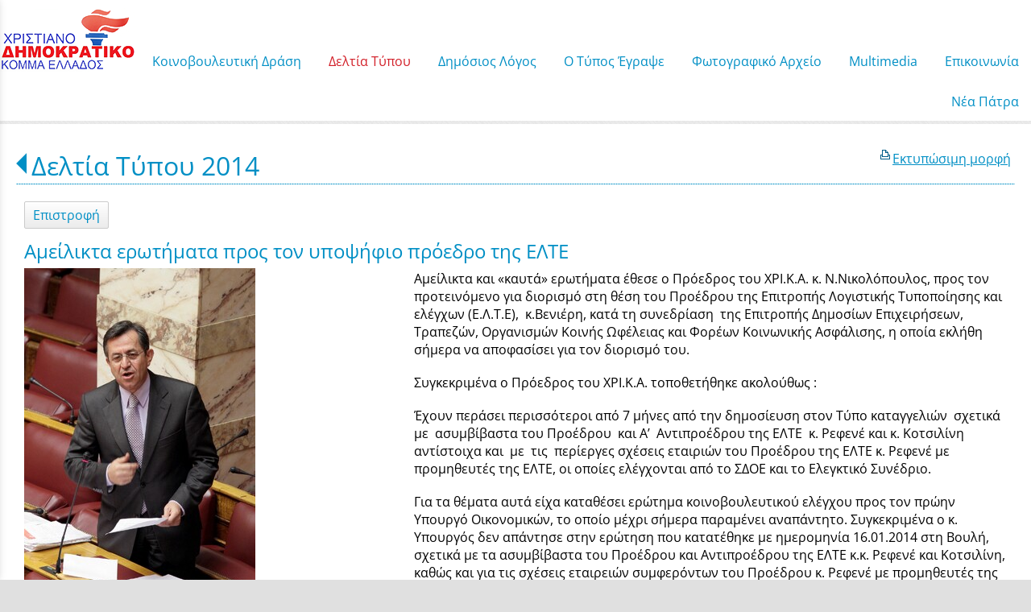

--- FILE ---
content_type: text/html; charset=utf-8
request_url: http://www.nikosnikolopoulos.gr/?section=10921&page730=14&language=el_GR&itemid730=12467&detail730=1
body_size: 14099
content:
<!DOCTYPE html>
<html lang="el">
<head>
	<meta http-equiv="Content-Type" content="text/html; charset=utf-8"/>
<meta name="description" content="Ο επίσημος διαδικτυακός τόπος του Νίκου Νικολόπουλου"/><meta name="keywords" content="Νίκος Νικολόπουλος, nikos nikolopoulos"/><meta name=viewport content="width=device-width, initial-scale=1"><meta name="theme-color" content="#008fc5"/>	<style>
	@font-face {
		font-family: 'Material Icons';
		font-style: normal;
		font-weight: 400;
		src: url("/css/fonts/MaterialIcons-Regular.woff2") format('woff2');
	}
	.material-icons {
		font-family: 'Material Icons';
		font-weight: normal;
		font-style: normal;
		font-size: 24px;
		line-height: 1;
		letter-spacing: normal;
		text-transform: none;
		display: inline-block;
		white-space: nowrap;
		word-wrap: normal;
		direction: ltr;
		-webkit-font-feature-settings: 'liga';
		-webkit-font-smoothing: antialiased;
	}
	</style>
	<title>Αμείλικτα ερωτήματα προς τον υποψήφιο πρόεδρο της ΕΛΤΕ - Δελτία Τύπου 2014 - Νίκος Ι. Νικολόπουλος</title>
	<link rel="stylesheet" type="text/css" title="The Project" href="/cache/98ede028beb0080ab4c1280f2b7a3752.css"/><link rel="shortcut icon" href="/cache/files/1f497cfc91abc951299e4ff36b9e0100b045d33a.png" type="image/png" /><link rel="icon" href="/cache/files/1f497cfc91abc951299e4ff36b9e0100b045d33a.png" type="image/png" /><link rel="stylesheet" type="text/css" href="/cache/files/cc7f728509e07901d75c8806b7f58789935f3555.css"/><style>#overlay15762-sticky-wrapper { width: 158px !important; }#overlay15762 { display: none; }@media (min-width: 158px) { #overlay15762 { display: block; } }</style><style>.am_16517 div.itemcontent { margin: 0; padding: 0;}</style><style>#contenttop .am_730 div.detail .photos-592  .cloud-zoom { cursor: default; }#contenttop .am_730 div.detail .photos-592  div.zoomtext { display: none; }#contenttop .am_730 div.detail .photos-592  div.p_photos_main_image_detail { margin-bottom: 10px; }#contenttop .am_730 div.detail .photos-592  div.mousetrap { display: none; }#contenttop .am_730 div.detail .photos-592  { width: 100%; padding-right: 0; }#contenttop .am_730 div.list .photos-592  { width: 100%; padding-right: 0; }#contenttop .am_730 div.list .photos-592  img { width: 100%;}@media (min-width: 525px) {#contenttop .am_730 div.detail .photos-592  div.zoomtext { display: block; }#contenttop .am_730 div.detail .photos-592  div.p_photos_main_image_detail { margin-bottom: 0; }#contenttop .am_730 div.detail .photos-592  div.mousetrap { display: block; }#contenttop .am_730 div.detail .photos-592  { width: 37.234042553191%; padding-right: 30px; }}@media (min-width: 375px) {#contenttop .am_730 div.list .photos-592  { width: 26.595744680851%; padding-right: 30px; }}@media (pointer: coarse) {#contenttop .am_730 div.detail .photos-592  div.zoomtext { display: none; }#contenttop .am_730 div.detail .photos-592  div.mousetrap { display: none; }}</style><style>#rightytop .am_730 div.detail .photos-592  .cloud-zoom { cursor: default; }#rightytop .am_730 div.detail .photos-592  div.zoomtext { display: none; }#rightytop .am_730 div.detail .photos-592  div.p_photos_main_image_detail { margin-bottom: 10px; }#rightytop .am_730 div.detail .photos-592  div.mousetrap { display: none; }#rightytop .am_730 div.detail .photos-592  { width: 100%; padding-right: 0; }#rightytop .am_730 div.list .photos-592  { width: 100%; padding-right: 0; }#rightytop .am_730 div.list .photos-592  img { width: 100%;}@media (min-width: 525px) {#rightytop .am_730 div.detail .photos-592  div.zoomtext { display: block; }#rightytop .am_730 div.detail .photos-592  div.p_photos_main_image_detail { margin-bottom: 0; }#rightytop .am_730 div.detail .photos-592  div.mousetrap { display: block; }#rightytop .am_730 div.detail .photos-592  { width: 50.724637681159%; padding-right: 30px; }}@media (min-width: 375px) {#rightytop .am_730 div.list .photos-592  { width: 36.231884057971%; padding-right: 30px; }}@media (pointer: coarse) {#rightytop .am_730 div.detail .photos-592  div.zoomtext { display: none; }#rightytop .am_730 div.detail .photos-592  div.mousetrap { display: none; }}</style><style>#rightyl .am_730 div.detail .photos-592  .cloud-zoom { cursor: default; }#rightyl .am_730 div.detail .photos-592  div.zoomtext { display: none; }#rightyl .am_730 div.detail .photos-592  div.p_photos_main_image_detail { margin-bottom: 10px; }#rightyl .am_730 div.detail .photos-592  div.mousetrap { display: none; }#rightyl .am_730 div.detail .photos-592  { width: 100%; padding-right: 0; }#rightyl .am_730 div.list .photos-592  { width: 100%; padding-right: 0; }#rightyl .am_730 div.list .photos-592  img { width: 100%;}@media (min-width: 525px) {#rightyl .am_730 div.detail .photos-592  div.zoomtext { display: block; }#rightyl .am_730 div.detail .photos-592  div.p_photos_main_image_detail { margin-bottom: 0; }#rightyl .am_730 div.detail .photos-592  div.mousetrap { display: block; }#rightyl .am_730 div.detail .photos-592  { width: 52.238805970149%; padding-right: 30px; }}@media (min-width: 375px) {#rightyl .am_730 div.list .photos-592  { width: 37.313432835821%; padding-right: 30px; }}@media (pointer: coarse) {#rightyl .am_730 div.detail .photos-592  div.zoomtext { display: none; }#rightyl .am_730 div.detail .photos-592  div.mousetrap { display: none; }}</style><meta property="fb:admins" content="117625971645"/><meta property="og:title" content="Αμείλικτα ερωτήματα προς τον υποψήφιο πρόεδρο της ΕΛΤΕ - Δελτία Τύπου 2014 - Νίκος Ι. Νικολόπουλος"/><meta property="og:site_name" content="Νίκος Ι. Νικολόπουλος"/><meta property="og:type" content="article"/><meta property="og:url" content="http://www.nikosnikolopoulos.gr/?section=10921&amp;page730=14&amp;language=el_GR&amp;itemid730=12467&amp;detail730=1"/><meta property="og:image" content="http://www.nikosnikolopoulos.gr/cache/files/3738b982af81d3aeb317922c5346f6dc06138ed8.jpg"/><meta property="og:description" content="Αμείλικτα και «καυτά» ερωτήματα έθεσε ο Πρόεδρος του ΧΡΙ.Κ.Α. κ. Ν.Νικολόπουλος, προς τον προτεινόμενο για διορισμό στη θέση του Προέδρου της Επιτροπής Λογιστικής Τυποποίησης και ελέγχων (Ε.Λ.Τ.Ε),&amp;nbsp; κ.Βενιέρη, κατά τη συνεδρίαση&amp;nbsp; της Επιτροπής Δημοσίων Επιχειρήσεων, Τραπεζών, Οργανισμών Κοινής Ωφέλειας και Φορέων Κοινωνικής Ασφάλισης, η οποία εκλήθη σήμερα να αποφασίσει για τον διορισμό του.
Συγκεκριμένα ο Πρόεδρος του ΧΡΙ.Κ.Α. τοποθετήθηκε ακολούθως :
Έχουν περάσει περισσότεροι από 7 μήνες από την δημοσίευση στον Τύπο καταγγελιών&amp;nbsp; σχετικά με&amp;nbsp; ασυμβίβαστα του Προέδρου &amp;nbsp;και Α’&amp;nbsp; Αντιπροέδρου της ΕΛΤΕ&amp;nbsp; κ. Ρεφενέ και κ. Κοτσιλίνη αντίστοιχα και&amp;nbsp; με&amp;nbsp; τις&amp;nbsp; περίεργες σχέσεις εταιριών του Προέδρου της ΕΛΤΕ κ. Ρεφενέ με προμηθευτές της ΕΛΤΕ, οι οποίες ελέγχονται από το ΣΔΟΕ και το Ελεγκτικό Συνέδριο.
Για τα θέματα αυτά είχα καταθέσει ερώτημα κοινοβουλευτικού ελέγχου προς τον πρώην Υπουργό Οικονομικών, το οποίο μέχρι σήμερα παραμένει αναπάντητο. Συγκεκριμένα ο κ. Υπουργός δεν απάντησε στην ερώτηση που κατατέθηκε με ημερομηνία 16.01.2014 στη Βουλή, σχετικά με τα ασυμβίβαστα του Προέδρου και Αντιπροέδρου της ΕΛΤΕ κ.κ. Ρεφενέ και Κοτσιλίνη, καθώς και για τις σχέσεις εταιρειών συμφερόντων του Προέδρου κ. Ρεφενέ με προμηθευτές της ΕΛΤΕ.
Τα&amp;nbsp; ανωτέρω φαίνεται ότι είχαν γίνει &amp;nbsp;εγκαίρως αντιληπτά από&amp;nbsp;τα υπόλοιπα μέλη της Διοίκησης της ΕΛΤΕ κ.κ. Ξεντέ, Νόνικα, Βρέντζου και Δαμούλο, οι οποίοι παραιτήθηκαν τον Οκτώβριο του 2013.
Έκτοτε, η &amp;nbsp;ΕΛΤΕ&amp;nbsp; έπαψε να λειτουργεί δεδομένου ότι δεν υπήρχε η απαραίτητη πλειοψηφία για σύννομη συνεδρίαση του Διοικητικού Συμβουλίου. Η κατάσταση αυτή διήρκεσε μέχρι την λήξη της θητείας του Διοικητικού Συμβουλίου την 13.3.2014 και συνεχίζεται μέχρι και σήμερα, αφού ο Υπουργός δεν έχει προβεί σε καμία ενέργεια.
Επισημαίνεται ότι&amp;nbsp; στις 16 Μαΐου 2014 (μία μέρα πριν κλείσει η Βουλή), ο &amp;nbsp;Υπουργός Οικονομικών κ. Στουρνάρας εισηγήθηκε την τοποθέτηση του&amp;nbsp; κ. Βενιέρη ως προέδρου&amp;nbsp; της ΕΛΤΕ, ενώ ήταν ήδη μέλος του ΣΠΕ (Συμβούλιο Ποιοτικού Ελέγχου) από το 2013, τοποθετηθείς από τον κ. Ρεφενέ, με τον οποίο διατηρεί&amp;nbsp; στενές σχέσεις. Ο διορισμός του όμως δεν πραγματοποιήθηκε όταν την τελευταία στιγμή διαπιστώθηκε από στελέχη της κυβέρνησης, ότι προαλειφόταν για υποψήφιος ευρωβουλευτής με το Κόμμα Κοινωνία Αξιών, το οποίο ασκούσε δριμεία κριτική στο κυβερνητικό έργο .
Απευθυνόμενος προς τον κ. Βενιέρη του έθεσε τα εξής ερωτήματα:
“1. Γνωρίζετε για ποιους&amp;nbsp; λόγους παραιτήθηκαν τους τελευταίους τρεις μήνες τρία μέλη του Διοικητικού Συμβουλίου της ΕΛΤΕ (ο εκπρόσωπος της Τράπεζας της Ελλάδος, ο εκπρόσωπος του ΣΕΒΕ και ο Β’ Αντιπρόεδρος και εκπρόσωπος του Υπουργείου οικονομικών), καθώς και ο γραμματέας του Διοικητικού Συμβουλίου;
&amp;nbsp;2. Είναι αλήθεια ότι αρνήθηκε το Διοικητικό Συμβούλιο να εξετάσει τις καταγγελίες που έχουν υποβάλλει εγγράφως τα παραιτηθέντα μέλη ;
3. Γνωρίζετε αν υπάρχουν σχέσεις προμηθευτών της ΕΛΤΕ, με συνδεδεμένες με τον πρώην Πρόεδρο της ΕΛΤΕ εταιρείες ;
4. Τι μέτρα θα λάβετε για τη βελτίωση του κύρους και της δημόσιας εικόνας της εποπτικής αρχής και της οργάνωσής της στα πρότυπα των αντίστοιχων αρχών άλλων χωρών ;
5. Γιατί&amp;nbsp; εδώ και επτά μήνες η πολιτική ηγεσία του Υπουργείου καλύπτει τον κ. Ρεφενέ και τον κ.&amp;nbsp; Κοτσιλίνη που με τις πράξεις τους, όπως&amp;nbsp; προκύπτει από αδιάσειστα&amp;nbsp; αποδεικτικά στοιχεία,&amp;nbsp;&amp;nbsp; έχουν&amp;nbsp; ζημιώσει το Ελληνικό Δημόσιο;
6. Πώς είναι δυνατόν μία Εποπτική Αρχή με σωρεία καταγγελιών για παράνομες συμβάσεις να παραμένει με τα ίδια πρόσωπα και χωρίς νομιμότητα λειτουργίας εδώ και επτά μήνες;
7. Γνωρίζετε ότι πρέπει να παραιτηθείτε από την ιδιότητά σας στο Οικονομικό Πανεπιστήμιο Αθηνών, ώστε να είναι σύννομη η θέση σας στην ΕΛΤΕ ως Πρόεδρος; Σκοπεύετε να το κάνετε ή θα δημιουργήσετε τα ίδια θέματα με τους προηγούμενους, δηλαδή θα έχουμε ερωτήσεις προς το Υπουργείο και δημοσιεύσεις τύπου Ρεφενέ και Κοτσιλίνη και πλήρη διάλυση της ΕΛΤΕ;
8. Διοριστήκατε μέλος του ΣΠΕ (Συμβούλιο Ποιοτικού Ελέγχου), από τον κ. Ρεφενέ προς το τέλος του 2013 κατόπιν τροποποίησης της νομοθεσίας που διέπει το Ελεγκτικό Επάγγελμα στην Ελλάδα, ώστε να είναι συμβατό με τη νομοθεσία της Ευρωπαϊκής Ένωσης ;
9. Γνωρίζετε&amp;nbsp; ότι δεν είναι συμβατό με την Ευρωπαϊκή νομοθεσία και για το λόγο αυτό δεν ισχύει σε καμία άλλη χώρα της Ευρωπαικής Ένωσης, οι ελεγκτές του ΣΟΕΛ (Σώμα Ορκωτών Ελεγκτών – Λογιστών) να έχουν ορισθεί ως ελεγκτές της ΕΛΤΕ και να ελέγχουν στην ουσία τους εαυτούς τους;
Ο κ.Βενιέρης, προφανώς ευρισκόμενος σε πλήρη αμηχανία, απλώς αρκέστηκε να απαντήσει στο λιγότερα αιχμηρό ερώτημα που του τέθηκε -κατά την κρίση του- λέγοντας ότι η επικείμενη τοποθέτηση του στην προεδρεία της ΕΛΤΕ θα είναι σύννομη σε δυο μήνες, μετά την αποχώρηση του από το Οικονομικό Πανεπιστήμιο Αθηνών, ένεκα συνταξιοδοτήσεως .&amp;nbsp;
Τελικώς, η επιτροπή ενέκρινε την τοποθέτηση του κ.Βενιέρη στην προεδρεία της ΕΛΤΕ, καίτοι αυτή θα καταστεί σύννομη μετά δίμηνο, με μόνη αρνητική ψήφο αυτή του Προέδρου του ΧΡΙ.Κ.Α., κ. Ν. Νικολόπουλου .&amp;nbsp;&amp;nbsp;
"/><meta property="fb:admins" content="117625971645"/>	<script async src="https://www.googletagmanager.com/gtag/js?id=UA-6025982-23"></script><script>window.dataLayer = window.dataLayer || []; function gtag(){dataLayer.push(arguments);}gtag("consent", "default", {"analytics_storage":"granted","ad_storage":"granted","ad_user_data":"granted","personalization_storage":"granted","ad_personalization":"granted"}); gtag('js', new Date());
		gtag('config', 'UA-6025982-23', {});</script>	<!-- HTML5 Shim and Respond.js IE8 support of HTML5 elements and media
	     queries -->
	<!-- WARNING: Respond.js doesn't work if you view the page via file://
	-->
	<!--[if lt IE 9]>
	<script src="/javascript/html5shiv.min.js"></script>
	<script src="/javascript/respond.min.js"></script>
	<![endif]-->
</head>
<body class="itemdetail notloggedin">
	<div id="loading">Loading...</div>
	<div id="mobile-header" class="mobile-header">
		<button class="js-menu-show header__menu-toggle material-icons">menu</button>
				<a class="mobile-header-startlink" href="/">&nbsp;<span style="display: none;">Start Page</span></a>
			</div>
	<aside class="js-side-nav side-nav">
	<nav class="js-side-nav-container side-nav__container">
		<header class="side-nav__header">
		<button class="js-menu-hide side-nav__hide material-icons">close</button>
		<span>
		Νίκος Ι. Νικολόπουλος		</span>
		</header>
		<div class="side-nav__abovecontent">
				</div>
		<div class="side-nav__content">
		<div class="amodule am_22590" id="am_22590">	<div class="side-nav_menu">
<ul  id="treemenu_m22590_parent_734">
<li class="inactive nochilds limitedvis"><a title=""  class="inactive nochilds limitedvis" href="/start"><span>Αρχική</span></a></li>
<li class="inactive haschilds"><a title=""  onclick="javascript:toggleDisplayId('treemenu_m22590_parent_15715','block'); toggleImgSrc('m22590_img15715', '/cache/files/1543b4b5159e9911f413b8fac510ca52492ee811.png', '/cache/files/8e46220bc2fbc93524fa3eddbdd3866f48a95ab8.png'); return false;"  class="inactive haschilds" href="#"><span>Κοινοβουλευτική Δράση</span></a><ul style="display: none;" id="treemenu_m22590_parent_15715">
<li class="inactive haschilds"><a title=""  onclick="javascript:toggleDisplayId('treemenu_m22590_parent_1638','block'); toggleImgSrc('m22590_img1638', '/cache/files/1543b4b5159e9911f413b8fac510ca52492ee811.png', '/cache/files/8e46220bc2fbc93524fa3eddbdd3866f48a95ab8.png'); return false;"  class="inactive haschilds" href="#"><span>Κοινοβουλευτικό Έργο</span></a><ul style="display: none;" id="treemenu_m22590_parent_1638">
<li class="inactive nochilds"><a title=""  class="inactive nochilds" href="/?section=1639&amp;language=el_GR"><span>Ομιλίες</span></a></li>
<li class="inactive nochilds"><a title=""  class="inactive nochilds" href="/?section=17972&amp;language=el_GR"><span>Αναφορές</span></a></li>
<li class="inactive nochilds"><a title=""  class="inactive nochilds" href="/?section=1640&amp;language=el_GR"><span>Επερωτήσεις</span></a></li>
<li class="inactive nochilds"><a title=""  class="inactive nochilds" href="/?section=16453&amp;language=el_GR"><span>Επίκαιρες Ερωτήσεις</span></a></li>
<li class="inactive nochilds"><a title=""  class="inactive nochilds" href="/?section=36343&amp;language=el_GR"><span>Ερωτήσεις 2019</span></a></li>
<li class="inactive nochilds"><a title=""  class="inactive nochilds" href="/?section=29666&amp;language=el_GR"><span>Ερωτήσεις 2018</span></a></li>
<li class="inactive nochilds"><a title=""  class="inactive nochilds" href="/?section=23973&amp;language=el_GR"><span>Ερωτήσεις 2017</span></a></li>
<li class="inactive nochilds"><a title=""  class="inactive nochilds" href="/?section=19260&amp;language=el_GR"><span>Ερωτήσεις 2016</span></a></li>
<li class="inactive nochilds"><a title=""  class="inactive nochilds" href="/?section=14955&amp;language=el_GR"><span>Ερωτήσεις 2015</span></a></li>
<li class="inactive nochilds"><a title=""  class="inactive nochilds" href="/?section=10927&amp;language=el_GR"><span>Ερωτήσεις 2014</span></a></li>
<li class="inactive nochilds"><a title=""  class="inactive nochilds" href="/?section=8495&amp;language=el_GR"><span>Ερωτήσεις 2013</span></a></li>
<li class="inactive nochilds"><a title=""  class="inactive nochilds" href="/?section=5880&amp;language=el_GR"><span>Ερωτήσεις 2012</span></a></li>
<li class="inactive nochilds"><a title=""  class="inactive nochilds" href="/?section=2996&amp;language=el_GR"><span>Ερωτήσεις 2011</span></a></li>
<li class="inactive nochilds"><a title=""  class="inactive nochilds" href="/?section=1641&amp;language=el_GR"><span>Ερωτήσεις  2010</span></a></li>
<li class="inactive nochilds"><a title=""  class="inactive nochilds" href="/?section=1157&amp;language=el_GR"><span>Ερωτήσεις 2009</span></a></li></ul></li>
<li class="inactive nochilds"><a title=""  class="inactive nochilds" href="/?section=31036&amp;language=el_GR"><span>Κοινοβουλευτικές παρεμβάσεις για την ονοματοδοσία των Σκοπίων</span></a></li>
<li class="inactive nochilds"><a title=""  class="inactive nochilds" href="/biography"><span>Βιογραφικό</span></a></li>
<li class="inactive haschilds"><a title=""  onclick="javascript:toggleDisplayId('treemenu_m22590_parent_15717','block'); toggleImgSrc('m22590_img15717', '/cache/files/1543b4b5159e9911f413b8fac510ca52492ee811.png', '/cache/files/8e46220bc2fbc93524fa3eddbdd3866f48a95ab8.png'); return false;"  class="inactive haschilds" href="#"><span>Συγγραφικό Έργο</span></a><ul style="display: none;" id="treemenu_m22590_parent_15717">
<li class="inactive nochilds"><a title=""  class="inactive nochilds" href="/SIGRAFIKO+ERGO"><span>Βιβλία</span></a></li>
<li class="inactive nochilds limitedvis"><a title=""  class="inactive nochilds limitedvis" href="/?section=1268&amp;language=el_GR"><span>on line books</span></a></li></ul></li></ul></li>
<li class="active haschilds"><a title=""  onclick="javascript:toggleDisplayId('treemenu_m22590_parent_5878','block'); toggleImgSrc('m22590_img5878', '/cache/files/1543b4b5159e9911f413b8fac510ca52492ee811.png', '/cache/files/8e46220bc2fbc93524fa3eddbdd3866f48a95ab8.png'); return false;"  class="active haschilds" href="#"><span>Δελτία Τύπου</span></a><ul style="display: none;" id="treemenu_m22590_parent_5878">
<li class="inactive nochilds"><a title=""  class="inactive nochilds" href="/?section=39510&amp;language=el_GR"><span>Δελτία Τύπου Έτη 2024–2026</span></a></li>
<li class="inactive nochilds"><a title=""  class="inactive nochilds" href="/?section=39252&amp;language=el_GR"><span>Δελτία Τύπου 2023</span></a></li>
<li class="inactive nochilds"><a title=""  class="inactive nochilds" href="/?section=38996&amp;language=el_GR"><span>Δελτία Τύπου 2022</span></a></li>
<li class="inactive nochilds"><a title=""  class="inactive nochilds" href="/?section=38634&amp;language=el_GR"><span>Δελτία Τύπου 2021</span></a></li>
<li class="active haschilds"><a title=""  onclick="javascript:toggleDisplayId('treemenu_m22590_parent_38997','block'); toggleImgSrc('m22590_img38997', '/cache/files/1543b4b5159e9911f413b8fac510ca52492ee811.png', '/cache/files/8e46220bc2fbc93524fa3eddbdd3866f48a95ab8.png'); return false;"  class="active haschilds" href="#"><span>Δελτία Τύπου από 2012 έως 2020</span></a><ul style="display: none;" id="treemenu_m22590_parent_38997">
<li class="inactive nochilds"><a title=""  class="inactive nochilds" href="/?section=38348&amp;language=el_GR"><span>Δελτία Τύπου 2020</span></a></li>
<li class="inactive nochilds"><a title=""  class="inactive nochilds" href="/?section=36342&amp;language=el_GR"><span>Δελτία Τύπου 2019</span></a></li>
<li class="inactive nochilds"><a title=""  class="inactive nochilds" href="/?section=29667&amp;language=el_GR"><span>Δελτία Τύπου 2018</span></a></li>
<li class="inactive nochilds"><a title=""  class="inactive nochilds" href="/?section=23974&amp;language=el_GR"><span>Δελτία Τύπου 2017</span></a></li>
<li class="inactive nochilds"><a title=""  class="inactive nochilds" href="/?section=19258&amp;language=el_GR"><span>Δελτία Τύπου 2016</span></a></li>
<li class="inactive nochilds"><a title=""  class="inactive nochilds" href="/?section=14954&amp;language=el_GR"><span>Δελτία Τύπου 2015</span></a></li>
<li class="active nochilds"><a title=""  class="active nochilds" href="/?section=10921&amp;language=el_GR"><span>Δελτία Τύπου 2014</span></a></li>
<li class="inactive nochilds"><a title=""  class="inactive nochilds" href="/?section=8491&amp;language=el_GR"><span>Δελτία Τύπου 2013</span></a></li>
<li class="inactive nochilds"><a title=""  class="inactive nochilds" href="/?section=5879&amp;language=el_GR"><span>Δελτία Τύπου 2012</span></a></li></ul></li>
<li class="inactive nochilds"><a title=""  class="inactive nochilds" href="/?section=1167&amp;language=el_GR"><span>Δελτία Τύπου έως 2011</span></a></li></ul></li>
<li class="inactive haschilds"><a title=""  onclick="javascript:toggleDisplayId('treemenu_m22590_parent_983','block'); toggleImgSrc('m22590_img983', '/cache/files/1543b4b5159e9911f413b8fac510ca52492ee811.png', '/cache/files/8e46220bc2fbc93524fa3eddbdd3866f48a95ab8.png'); return false;"  class="inactive haschilds" href="#"><span>Δημόσιος Λόγος</span></a><ul style="display: none;" id="treemenu_m22590_parent_983">
<li class="inactive nochilds"><a title=""  class="inactive nochilds" href="/omilies"><span>Ομιλίες</span></a></li>
<li class="inactive nochilds"><a title=""  class="inactive nochilds" href="/%CE%AC%CF%81%CE%B8%CF%81%CE%B1"><span>Άρθρα</span></a></li>
<li class="inactive nochilds"><a title=""  class="inactive nochilds" href="/dilosis"><span>Δηλώσεις</span></a></li>
<li class="inactive nochilds"><a title=""  class="inactive nochilds" href="/sinentefxis"><span>Συνεντεύξεις</span></a></li>
<li class="inactive nochilds"><a title=""  class="inactive nochilds" href="/?section=4980&amp;language=el_GR"><span>Ραδιοφωνικές Συνεντεύξεις </span></a></li>
<li class="inactive haschilds"><a title=""  onclick="javascript:toggleDisplayId('treemenu_m22590_parent_977','block'); toggleImgSrc('m22590_img977', '/cache/files/1543b4b5159e9911f413b8fac510ca52492ee811.png', '/cache/files/8e46220bc2fbc93524fa3eddbdd3866f48a95ab8.png'); return false;"  class="inactive haschilds" href="#"><span>Θεματικές Ενότητες</span></a><ul style="display: none;" id="treemenu_m22590_parent_977">
<li class="inactive nochilds"><a title=""  class="inactive nochilds" href="/axaia-patra"><span>Διάφορα</span></a></li>
<li class="inactive nochilds"><a title=""  class="inactive nochilds" href="/?section=7792&amp;language=el_GR"><span>Επιστολές</span></a></li></ul></li>
<li class="inactive nochilds novis"><a title=""  class="inactive nochilds novis" href="/?section=24145&amp;language=el_GR"><span>ΥΠΟΘΕΣΗ ΑΡΤΕΜΗ ΣΩΡΡΑ</span></a></li></ul></li>
<li class="inactive haschilds"><a title=""  onclick="javascript:toggleDisplayId('treemenu_m22590_parent_15716','block'); toggleImgSrc('m22590_img15716', '/cache/files/1543b4b5159e9911f413b8fac510ca52492ee811.png', '/cache/files/8e46220bc2fbc93524fa3eddbdd3866f48a95ab8.png'); return false;"  class="inactive haschilds" href="#"><span>Ο Τύπος Έγραψε</span></a><ul style="display: none;" id="treemenu_m22590_parent_15716">
<li class="inactive haschilds"><a title=""  onclick="javascript:toggleDisplayId('treemenu_m22590_parent_5881','block'); toggleImgSrc('m22590_img5881', '/cache/files/1543b4b5159e9911f413b8fac510ca52492ee811.png', '/cache/files/8e46220bc2fbc93524fa3eddbdd3866f48a95ab8.png'); return false;"  class="inactive haschilds" href="#"><span>Έντυπος Τύπος</span></a><ul style="display: none;" id="treemenu_m22590_parent_5881">
<li class="inactive nochilds"><a title=""  class="inactive nochilds" href="/?section=38349&amp;language=el_GR"><span>Αποκόμματα Τύπου 2020-2021</span></a></li>
<li class="inactive nochilds"><a title=""  class="inactive nochilds" href="/?section=36341&amp;language=el_GR"><span>Αποκόμματα Τύπου 2019</span></a></li>
<li class="inactive nochilds"><a title=""  class="inactive nochilds" href="/?section=29668&amp;language=el_GR"><span>Αποκόμματα Τύπου 2018</span></a></li>
<li class="inactive nochilds"><a title=""  class="inactive nochilds" href="/?section=23977&amp;language=el_GR"><span>Αποκόμματα Τύπου 2017</span></a></li>
<li class="inactive nochilds"><a title=""  class="inactive nochilds" href="/?section=19254&amp;language=el_GR"><span>Αποκόμματα Τύπου 2016</span></a></li>
<li class="inactive nochilds"><a title=""  class="inactive nochilds" href="/?section=14956&amp;language=el_GR"><span>Αποκόμματα Τύπου 2015</span></a></li>
<li class="inactive nochilds"><a title=""  class="inactive nochilds" href="/?section=10922&amp;language=el_GR"><span>Αποκόμματα Τύπου 2014</span></a></li>
<li class="inactive nochilds"><a title=""  class="inactive nochilds" href="/?section=8490&amp;language=el_GR"><span>Αποκόμματα Τύπου 2013</span></a></li>
<li class="inactive nochilds"><a title=""  class="inactive nochilds" href="/?section=5882&amp;language=el_GR"><span>Αποκόμματα Τύπου 2012</span></a></li>
<li class="inactive nochilds"><a title=""  class="inactive nochilds" href="/?section=3937&amp;language=el_GR"><span>Αποκόμματα Τύπου 2011</span></a></li></ul></li>
<li class="inactive haschilds"><a title=""  onclick="javascript:toggleDisplayId('treemenu_m22590_parent_10924','block'); toggleImgSrc('m22590_img10924', '/cache/files/1543b4b5159e9911f413b8fac510ca52492ee811.png', '/cache/files/8e46220bc2fbc93524fa3eddbdd3866f48a95ab8.png'); return false;"  class="inactive haschilds" href="#"><span>Ηλεκτρονικός Τύπος</span></a><ul style="display: none;" id="treemenu_m22590_parent_10924">
<li class="inactive nochilds"><a title=""  class="inactive nochilds" href="/?section=38374&amp;language=el_GR"><span>Blogs-Portal 2020....έως σήμερα</span></a></li>
<li class="inactive haschilds"><a title=""  onclick="javascript:toggleDisplayId('treemenu_m22590_parent_39258','block'); toggleImgSrc('m22590_img39258', '/cache/files/1543b4b5159e9911f413b8fac510ca52492ee811.png', '/cache/files/8e46220bc2fbc93524fa3eddbdd3866f48a95ab8.png'); return false;"  class="inactive haschilds" href="#"><span>Blogs-Portal 2014 έως 2019</span></a><ul style="display: none;" id="treemenu_m22590_parent_39258">
<li class="inactive nochilds"><a title=""  class="inactive nochilds" href="/?section=36340&amp;language=el_GR"><span>Blogs-Portal 2019</span></a></li>
<li class="inactive nochilds"><a title=""  class="inactive nochilds" href="/?section=29669&amp;language=el_GR"><span>Blogs-Portal 2018</span></a></li>
<li class="inactive nochilds"><a title=""  class="inactive nochilds" href="/?section=23978&amp;language=el_GR"><span>Blogs-Portal 2017</span></a></li>
<li class="inactive nochilds"><a title=""  class="inactive nochilds" href="/?section=19256&amp;language=el_GR"><span>Blogs-Portal 2016</span></a></li>
<li class="inactive nochilds"><a title=""  class="inactive nochilds" href="/?section=10926&amp;language=el_GR"><span>Blogs-Portal 2014</span></a></li></ul></li>
<li class="inactive nochilds"><a title=""  class="inactive nochilds" href="/?section=2426&amp;language=el_GR"><span>Blogs-Portal έως 2013</span></a></li>
<li class="inactive nochilds"><a title=""  class="inactive nochilds" href="/TIPOS"><span>Ο τύπος έγραψε</span></a></li></ul></li></ul></li>
<li class="inactive nochilds novis"><a title=""  class="inactive nochilds novis" href="/?section=8693&amp;language=el_GR"><span>NewsLetter</span></a></li>
<li class="inactive nochilds limitedvis"><a title=""  class="inactive nochilds limitedvis" href="/news"><span>Γραφείο Τύπου</span></a></li>
<li class="inactive haschilds"><a title=""  onclick="javascript:toggleDisplayId('treemenu_m22590_parent_973','block'); toggleImgSrc('m22590_img973', '/cache/files/1543b4b5159e9911f413b8fac510ca52492ee811.png', '/cache/files/8e46220bc2fbc93524fa3eddbdd3866f48a95ab8.png'); return false;"  class="inactive haschilds" href="#"><span>Φωτογραφικό Αρχείο</span></a><ul style="display: none;" id="treemenu_m22590_parent_973">
<li class="inactive nochilds"><a title=""  class="inactive nochilds" href="/?section=1260&amp;language=el_GR"><span>Πολιτική Ζωή</span></a></li>
<li class="inactive haschilds"><a title=""  onclick="javascript:toggleDisplayId('treemenu_m22590_parent_20607','block'); toggleImgSrc('m22590_img20607', '/cache/files/1543b4b5159e9911f413b8fac510ca52492ee811.png', '/cache/files/8e46220bc2fbc93524fa3eddbdd3866f48a95ab8.png'); return false;"  class="inactive haschilds" href="#"><span>Κοινωνική Δραστηριότητα</span></a><ul style="display: none;" id="treemenu_m22590_parent_20607">
<li class="inactive nochilds"><a title=""  class="inactive nochilds" href="/?section=36338&amp;language=el_GR"><span>Κοινωνική Δραστηριότητα 2019</span></a></li>
<li class="inactive nochilds"><a title=""  class="inactive nochilds" href="/?section=29670&amp;language=el_GR"><span>Κοινωνική Δραστηριότητα 2018</span></a></li>
<li class="inactive nochilds"><a title=""  class="inactive nochilds" href="/?section=23975&amp;language=el_GR"><span>Κοινωνική Δραστηριότητα 2017</span></a></li>
<li class="inactive nochilds"><a title=""  class="inactive nochilds" href="/?section=20608&amp;language=el_GR"><span>Κοινωνική Δραστηριότητα 2016</span></a></li>
<li class="inactive nochilds limitedvis"><a title=""  class="inactive nochilds limitedvis" href="/?section=1261&amp;language=el_GR"><span>Κοινωνική Δραστηριότητα έως 2015</span></a></li></ul></li>
<li class="inactive nochilds"><a title=""  class="inactive nochilds" href="/?section=1263&amp;language=el_GR"><span>Θρησκευτικές Δραστηριότητες</span></a></li>
<li class="inactive nochilds"><a title=""  class="inactive nochilds" href="/?section=1264&amp;language=el_GR"><span>Προσωπική Ζωή</span></a></li>
<li class="inactive nochilds"><a title=""  class="inactive nochilds" href="/?section=21996&amp;language=el_GR"><span>Με το πενάκι των σκιτσογράφων</span></a></li>
<li class="inactive haschilds"><a title=""  onclick="javascript:toggleDisplayId('treemenu_m22590_parent_21414','block'); toggleImgSrc('m22590_img21414', '/cache/files/1543b4b5159e9911f413b8fac510ca52492ee811.png', '/cache/files/8e46220bc2fbc93524fa3eddbdd3866f48a95ab8.png'); return false;"  class="inactive haschilds" href="#"><span>Η Νίκη για την Νίκη μας</span></a><ul style="display: none;" id="treemenu_m22590_parent_21414">
<li class="inactive nochilds"><a title=""  class="inactive nochilds" href="/?section=21415&amp;language=el_GR"><span>Φωτογραφίες</span></a></li>
<li class="inactive nochilds"><a title=""  class="inactive nochilds" href="/?section=21416&amp;language=el_GR"><span>Συλλυπητήριες Ευχές</span></a></li>
<li class="inactive nochilds"><a title=""  class="inactive nochilds" href="/?section=21417&amp;language=el_GR"><span>Σχετικά Δημοσιεύματα</span></a></li></ul></li></ul></li>
<li class="inactive haschilds"><a title=""  onclick="javascript:toggleDisplayId('treemenu_m22590_parent_5883','block'); toggleImgSrc('m22590_img5883', '/cache/files/1543b4b5159e9911f413b8fac510ca52492ee811.png', '/cache/files/8e46220bc2fbc93524fa3eddbdd3866f48a95ab8.png'); return false;"  class="inactive haschilds" href="#"><span>Μultimedia</span></a><ul style="display: none;" id="treemenu_m22590_parent_5883">
<li class="inactive nochilds"><a title=""  class="inactive nochilds" href="/?section=38636&amp;language=el_GR"><span>Multimedia 2021-2022</span></a></li>
<li class="inactive nochilds"><a title=""  class="inactive nochilds" href="/?section=38350&amp;language=el_GR"><span>Μultimedia 2020</span></a></li>
<li class="inactive nochilds"><a title=""  class="inactive nochilds" href="/?section=36337&amp;language=el_GR"><span>Multimedia 2019</span></a></li>
<li class="inactive nochilds"><a title=""  class="inactive nochilds" href="/?section=29671&amp;language=el_GR"><span>Multimedia 2018</span></a></li>
<li class="inactive nochilds"><a title=""  class="inactive nochilds" href="/?section=23976&amp;language=el_GR"><span>Multimedia 2017</span></a></li>
<li class="inactive nochilds"><a title=""  class="inactive nochilds" href="/?section=19261&amp;language=el_GR"><span>Multimedia 2016</span></a></li>
<li class="inactive nochilds"><a title=""  class="inactive nochilds" href="/?section=14958&amp;language=el_GR"><span>Multimedia 2015</span></a></li>
<li class="inactive nochilds"><a title=""  class="inactive nochilds" href="/?section=10923&amp;language=el_GR"><span>Multimedia 2014</span></a></li>
<li class="inactive nochilds"><a title=""  class="inactive nochilds" href="/?section=8489&amp;language=el_GR"><span>Multimedia 2013</span></a></li>
<li class="inactive nochilds"><a title=""  class="inactive nochilds" href="/?section=5884&amp;language=el_GR"><span>Multimedia 2012</span></a></li>
<li class="inactive nochilds"><a title=""  class="inactive nochilds" href="/?section=2699&amp;language=el_GR"><span>Multimedia 2011</span></a></li>
<li class="inactive nochilds"><a title=""  class="inactive nochilds" href="/videos"><span>Παλιά Video</span></a></li></ul></li>
<li class="inactive nochilds limitedvis"><a title=""  class="inactive nochilds limitedvis" href="/?section=22201&amp;language=el_GR"><span>Τα πρωτοσέλιδα σε μακέτες</span></a></li>
<li class="inactive nochilds"><a title=""  class="inactive nochilds" href="/contact"><span>Επικοινωνία</span></a></li>
<li class="inactive nochilds novis"><a title=""  class="inactive nochilds novis" href="/login"><span>Login</span></a></li>
<li class="inactive nochilds"><a title=""  class="inactive nochilds" href="http://neapatra.gr"><span>Νέα Πάτρα</span></a></li></ul>	</div>
</div>		</div>
		<div class="side-nav__footer">
		<div class="amodule am_22591" id="am_22591"></div>		</div>
	</nav>
	</aside>
	<div id="thewhole">
	<div id="innerwhole">
	<div id="container">
	<div id="innercontainer">
		<div id="abovetopbanner">
		<div id="innerabovetopbanner">
				<div style="clear: both;"></div>
		</div>
		</div>
			<div id="topbanner">
			<div id="innertopbanner">
			<div class="amodule am_108" id="am_108"></div><div class="amodule am_8" id="am_8"><div class="htmlbox"><div class="htmlboxcontent" id="mod8content0"><a href="/login">Login</a> | <a href="/sitemap">Sitemap</a> | </div></div></div><div class="amodule am_15762" id="am_15762"><div id="overlay15762" style="width: 158px; height: 100px; margin-top: 0px; margin-left: 0px; margin-right: 0px;top: 0;" class="overlay"><a  href="/"><span class="hidden">/</span></a></div></div>			</div>
			</div>
		<div id="abovetopmenu">
				</div>
			<div id="topmenu">
			<div id="innertopmenu">
			<div class="amodule am_10" id="am_10">	<div class="horizmenu topmenu">
<ul  id="treemenu_m10_parent_734">
<li class="inactive haschilds"><a title="" onclick="return false;" class="inactive haschilds" href="#"><span>Κοινοβουλευτική Δράση</span></a><ul  id="treemenu_m10_parent_15715">
<li class="inactive haschilds"><a title="" onclick="return false;" class="inactive haschilds" href="#"><span>Κοινοβουλευτικό Έργο</span></a><ul  id="treemenu_m10_parent_1638">
<li class="inactive nochilds"><a title=""  class="inactive nochilds" href="/?section=1639&amp;language=el_GR"><span>Ομιλίες</span></a></li>
<li class="inactive nochilds"><a title=""  class="inactive nochilds" href="/?section=17972&amp;language=el_GR"><span>Αναφορές</span></a></li>
<li class="inactive nochilds"><a title=""  class="inactive nochilds" href="/?section=1640&amp;language=el_GR"><span>Επερωτήσεις</span></a></li>
<li class="inactive nochilds"><a title=""  class="inactive nochilds" href="/?section=16453&amp;language=el_GR"><span>Επίκαιρες Ερωτήσεις</span></a></li>
<li class="inactive nochilds"><a title=""  class="inactive nochilds" href="/?section=36343&amp;language=el_GR"><span>Ερωτήσεις 2019</span></a></li>
<li class="inactive nochilds"><a title=""  class="inactive nochilds" href="/?section=29666&amp;language=el_GR"><span>Ερωτήσεις 2018</span></a></li>
<li class="inactive nochilds"><a title=""  class="inactive nochilds" href="/?section=23973&amp;language=el_GR"><span>Ερωτήσεις 2017</span></a></li>
<li class="inactive nochilds"><a title=""  class="inactive nochilds" href="/?section=19260&amp;language=el_GR"><span>Ερωτήσεις 2016</span></a></li>
<li class="inactive nochilds"><a title=""  class="inactive nochilds" href="/?section=14955&amp;language=el_GR"><span>Ερωτήσεις 2015</span></a></li>
<li class="inactive nochilds"><a title=""  class="inactive nochilds" href="/?section=10927&amp;language=el_GR"><span>Ερωτήσεις 2014</span></a></li>
<li class="inactive nochilds"><a title=""  class="inactive nochilds" href="/?section=8495&amp;language=el_GR"><span>Ερωτήσεις 2013</span></a></li>
<li class="inactive nochilds"><a title=""  class="inactive nochilds" href="/?section=5880&amp;language=el_GR"><span>Ερωτήσεις 2012</span></a></li>
<li class="inactive nochilds"><a title=""  class="inactive nochilds" href="/?section=2996&amp;language=el_GR"><span>Ερωτήσεις 2011</span></a></li>
<li class="inactive nochilds"><a title=""  class="inactive nochilds" href="/?section=1641&amp;language=el_GR"><span>Ερωτήσεις  2010</span></a></li>
<li class="inactive nochilds"><a title=""  class="inactive nochilds" href="/?section=1157&amp;language=el_GR"><span>Ερωτήσεις 2009</span></a></li></ul></li>
<li class="inactive nochilds"><a title=""  class="inactive nochilds" href="/?section=31036&amp;language=el_GR"><span>Κοινοβουλευτικές παρεμβάσεις για την ονοματοδοσία των Σκοπίων</span></a></li>
<li class="inactive nochilds"><a title=""  class="inactive nochilds" href="/biography"><span>Βιογραφικό</span></a></li>
<li class="inactive haschilds"><a title="" onclick="return false;" class="inactive haschilds" href="#"><span>Συγγραφικό Έργο</span></a><ul  id="treemenu_m10_parent_15717">
<li class="inactive nochilds"><a title=""  class="inactive nochilds" href="/SIGRAFIKO+ERGO"><span>Βιβλία</span></a></li></ul></li></ul></li>
<li class="active haschilds"><a title="" onclick="return false;" class="active haschilds" href="#"><span>Δελτία Τύπου</span></a><ul  id="treemenu_m10_parent_5878">
<li class="inactive nochilds"><a title=""  class="inactive nochilds" href="/?section=39510&amp;language=el_GR"><span>Δελτία Τύπου Έτη 2024–2026</span></a></li>
<li class="inactive nochilds"><a title=""  class="inactive nochilds" href="/?section=39252&amp;language=el_GR"><span>Δελτία Τύπου 2023</span></a></li>
<li class="inactive nochilds"><a title=""  class="inactive nochilds" href="/?section=38996&amp;language=el_GR"><span>Δελτία Τύπου 2022</span></a></li>
<li class="inactive nochilds"><a title=""  class="inactive nochilds" href="/?section=38634&amp;language=el_GR"><span>Δελτία Τύπου 2021</span></a></li>
<li class="active haschilds"><a title="" onclick="return false;" class="active haschilds" href="#"><span>Δελτία Τύπου από 2012 έως 2020</span></a><ul  id="treemenu_m10_parent_38997">
<li class="inactive nochilds"><a title=""  class="inactive nochilds" href="/?section=38348&amp;language=el_GR"><span>Δελτία Τύπου 2020</span></a></li>
<li class="inactive nochilds"><a title=""  class="inactive nochilds" href="/?section=36342&amp;language=el_GR"><span>Δελτία Τύπου 2019</span></a></li>
<li class="inactive nochilds"><a title=""  class="inactive nochilds" href="/?section=29667&amp;language=el_GR"><span>Δελτία Τύπου 2018</span></a></li>
<li class="inactive nochilds"><a title=""  class="inactive nochilds" href="/?section=23974&amp;language=el_GR"><span>Δελτία Τύπου 2017</span></a></li>
<li class="inactive nochilds"><a title=""  class="inactive nochilds" href="/?section=19258&amp;language=el_GR"><span>Δελτία Τύπου 2016</span></a></li>
<li class="inactive nochilds"><a title=""  class="inactive nochilds" href="/?section=14954&amp;language=el_GR"><span>Δελτία Τύπου 2015</span></a></li>
<li class="active nochilds"><a title=""  class="active nochilds" href="/?section=10921&amp;language=el_GR"><span>Δελτία Τύπου 2014</span></a></li>
<li class="inactive nochilds"><a title=""  class="inactive nochilds" href="/?section=8491&amp;language=el_GR"><span>Δελτία Τύπου 2013</span></a></li>
<li class="inactive nochilds"><a title=""  class="inactive nochilds" href="/?section=5879&amp;language=el_GR"><span>Δελτία Τύπου 2012</span></a></li></ul></li>
<li class="inactive nochilds"><a title=""  class="inactive nochilds" href="/?section=1167&amp;language=el_GR"><span>Δελτία Τύπου έως 2011</span></a></li></ul></li>
<li class="inactive haschilds"><a title="" onclick="return false;" class="inactive haschilds" href="#"><span>Δημόσιος Λόγος</span></a><ul  id="treemenu_m10_parent_983">
<li class="inactive nochilds"><a title=""  class="inactive nochilds" href="/omilies"><span>Ομιλίες</span></a></li>
<li class="inactive nochilds"><a title=""  class="inactive nochilds" href="/%CE%AC%CF%81%CE%B8%CF%81%CE%B1"><span>Άρθρα</span></a></li>
<li class="inactive nochilds"><a title=""  class="inactive nochilds" href="/dilosis"><span>Δηλώσεις</span></a></li>
<li class="inactive nochilds"><a title=""  class="inactive nochilds" href="/sinentefxis"><span>Συνεντεύξεις</span></a></li>
<li class="inactive nochilds"><a title=""  class="inactive nochilds" href="/?section=4980&amp;language=el_GR"><span>Ραδιοφωνικές Συνεντεύξεις </span></a></li>
<li class="inactive haschilds"><a title="" onclick="return false;" class="inactive haschilds" href="#"><span>Θεματικές Ενότητες</span></a><ul  id="treemenu_m10_parent_977">
<li class="inactive nochilds"><a title=""  class="inactive nochilds" href="/axaia-patra"><span>Διάφορα</span></a></li>
<li class="inactive nochilds"><a title=""  class="inactive nochilds" href="/?section=7792&amp;language=el_GR"><span>Επιστολές</span></a></li></ul></li></ul></li>
<li class="inactive haschilds"><a title="" onclick="return false;" class="inactive haschilds" href="#"><span>Ο Τύπος Έγραψε</span></a><ul  id="treemenu_m10_parent_15716">
<li class="inactive haschilds"><a title="" onclick="return false;" class="inactive haschilds" href="#"><span>Έντυπος Τύπος</span></a><ul  id="treemenu_m10_parent_5881">
<li class="inactive nochilds"><a title=""  class="inactive nochilds" href="/?section=38349&amp;language=el_GR"><span>Αποκόμματα Τύπου 2020-2021</span></a></li>
<li class="inactive nochilds"><a title=""  class="inactive nochilds" href="/?section=36341&amp;language=el_GR"><span>Αποκόμματα Τύπου 2019</span></a></li>
<li class="inactive nochilds"><a title=""  class="inactive nochilds" href="/?section=29668&amp;language=el_GR"><span>Αποκόμματα Τύπου 2018</span></a></li>
<li class="inactive nochilds"><a title=""  class="inactive nochilds" href="/?section=23977&amp;language=el_GR"><span>Αποκόμματα Τύπου 2017</span></a></li>
<li class="inactive nochilds"><a title=""  class="inactive nochilds" href="/?section=19254&amp;language=el_GR"><span>Αποκόμματα Τύπου 2016</span></a></li>
<li class="inactive nochilds"><a title=""  class="inactive nochilds" href="/?section=14956&amp;language=el_GR"><span>Αποκόμματα Τύπου 2015</span></a></li>
<li class="inactive nochilds"><a title=""  class="inactive nochilds" href="/?section=10922&amp;language=el_GR"><span>Αποκόμματα Τύπου 2014</span></a></li>
<li class="inactive nochilds"><a title=""  class="inactive nochilds" href="/?section=8490&amp;language=el_GR"><span>Αποκόμματα Τύπου 2013</span></a></li>
<li class="inactive nochilds"><a title=""  class="inactive nochilds" href="/?section=5882&amp;language=el_GR"><span>Αποκόμματα Τύπου 2012</span></a></li>
<li class="inactive nochilds"><a title=""  class="inactive nochilds" href="/?section=3937&amp;language=el_GR"><span>Αποκόμματα Τύπου 2011</span></a></li></ul></li>
<li class="inactive haschilds"><a title="" onclick="return false;" class="inactive haschilds" href="#"><span>Ηλεκτρονικός Τύπος</span></a><ul  id="treemenu_m10_parent_10924">
<li class="inactive nochilds"><a title=""  class="inactive nochilds" href="/?section=38374&amp;language=el_GR"><span>Blogs-Portal 2020....έως σήμερα</span></a></li>
<li class="inactive haschilds"><a title="" onclick="return false;" class="inactive haschilds" href="#"><span>Blogs-Portal 2014 έως 2019</span></a><ul  id="treemenu_m10_parent_39258">
<li class="inactive nochilds"><a title=""  class="inactive nochilds" href="/?section=36340&amp;language=el_GR"><span>Blogs-Portal 2019</span></a></li>
<li class="inactive nochilds"><a title=""  class="inactive nochilds" href="/?section=29669&amp;language=el_GR"><span>Blogs-Portal 2018</span></a></li>
<li class="inactive nochilds"><a title=""  class="inactive nochilds" href="/?section=23978&amp;language=el_GR"><span>Blogs-Portal 2017</span></a></li>
<li class="inactive nochilds"><a title=""  class="inactive nochilds" href="/?section=19256&amp;language=el_GR"><span>Blogs-Portal 2016</span></a></li>
<li class="inactive nochilds"><a title=""  class="inactive nochilds" href="/?section=10926&amp;language=el_GR"><span>Blogs-Portal 2014</span></a></li></ul></li>
<li class="inactive nochilds"><a title=""  class="inactive nochilds" href="/?section=2426&amp;language=el_GR"><span>Blogs-Portal έως 2013</span></a></li>
<li class="inactive nochilds"><a title=""  class="inactive nochilds" href="/TIPOS"><span>Ο τύπος έγραψε</span></a></li></ul></li></ul></li>
<li class="inactive haschilds"><a title="" onclick="return false;" class="inactive haschilds" href="#"><span>Φωτογραφικό Αρχείο</span></a><ul  id="treemenu_m10_parent_973">
<li class="inactive nochilds"><a title=""  class="inactive nochilds" href="/?section=1260&amp;language=el_GR"><span>Πολιτική Ζωή</span></a></li>
<li class="inactive haschilds"><a title="" onclick="return false;" class="inactive haschilds" href="#"><span>Κοινωνική Δραστηριότητα</span></a><ul  id="treemenu_m10_parent_20607">
<li class="inactive nochilds"><a title=""  class="inactive nochilds" href="/?section=36338&amp;language=el_GR"><span>Κοινωνική Δραστηριότητα 2019</span></a></li>
<li class="inactive nochilds"><a title=""  class="inactive nochilds" href="/?section=29670&amp;language=el_GR"><span>Κοινωνική Δραστηριότητα 2018</span></a></li>
<li class="inactive nochilds"><a title=""  class="inactive nochilds" href="/?section=23975&amp;language=el_GR"><span>Κοινωνική Δραστηριότητα 2017</span></a></li>
<li class="inactive nochilds"><a title=""  class="inactive nochilds" href="/?section=20608&amp;language=el_GR"><span>Κοινωνική Δραστηριότητα 2016</span></a></li></ul></li>
<li class="inactive nochilds"><a title=""  class="inactive nochilds" href="/?section=1263&amp;language=el_GR"><span>Θρησκευτικές Δραστηριότητες</span></a></li>
<li class="inactive nochilds"><a title=""  class="inactive nochilds" href="/?section=1264&amp;language=el_GR"><span>Προσωπική Ζωή</span></a></li>
<li class="inactive nochilds"><a title=""  class="inactive nochilds" href="/?section=21996&amp;language=el_GR"><span>Με το πενάκι των σκιτσογράφων</span></a></li>
<li class="inactive haschilds"><a title="" onclick="return false;" class="inactive haschilds" href="#"><span>Η Νίκη για την Νίκη μας</span></a><ul  id="treemenu_m10_parent_21414">
<li class="inactive nochilds"><a title=""  class="inactive nochilds" href="/?section=21415&amp;language=el_GR"><span>Φωτογραφίες</span></a></li>
<li class="inactive nochilds"><a title=""  class="inactive nochilds" href="/?section=21416&amp;language=el_GR"><span>Συλλυπητήριες Ευχές</span></a></li>
<li class="inactive nochilds"><a title=""  class="inactive nochilds" href="/?section=21417&amp;language=el_GR"><span>Σχετικά Δημοσιεύματα</span></a></li></ul></li></ul></li>
<li class="inactive haschilds"><a title="" onclick="return false;" class="inactive haschilds" href="#"><span>Μultimedia</span></a><ul  id="treemenu_m10_parent_5883">
<li class="inactive nochilds"><a title=""  class="inactive nochilds" href="/?section=38636&amp;language=el_GR"><span>Multimedia 2021-2022</span></a></li>
<li class="inactive nochilds"><a title=""  class="inactive nochilds" href="/?section=38350&amp;language=el_GR"><span>Μultimedia 2020</span></a></li>
<li class="inactive nochilds"><a title=""  class="inactive nochilds" href="/?section=36337&amp;language=el_GR"><span>Multimedia 2019</span></a></li>
<li class="inactive nochilds"><a title=""  class="inactive nochilds" href="/?section=29671&amp;language=el_GR"><span>Multimedia 2018</span></a></li>
<li class="inactive nochilds"><a title=""  class="inactive nochilds" href="/?section=23976&amp;language=el_GR"><span>Multimedia 2017</span></a></li>
<li class="inactive nochilds"><a title=""  class="inactive nochilds" href="/?section=19261&amp;language=el_GR"><span>Multimedia 2016</span></a></li>
<li class="inactive nochilds"><a title=""  class="inactive nochilds" href="/?section=14958&amp;language=el_GR"><span>Multimedia 2015</span></a></li>
<li class="inactive nochilds"><a title=""  class="inactive nochilds" href="/?section=10923&amp;language=el_GR"><span>Multimedia 2014</span></a></li>
<li class="inactive nochilds"><a title=""  class="inactive nochilds" href="/?section=8489&amp;language=el_GR"><span>Multimedia 2013</span></a></li>
<li class="inactive nochilds"><a title=""  class="inactive nochilds" href="/?section=5884&amp;language=el_GR"><span>Multimedia 2012</span></a></li>
<li class="inactive nochilds"><a title=""  class="inactive nochilds" href="/?section=2699&amp;language=el_GR"><span>Multimedia 2011</span></a></li>
<li class="inactive nochilds"><a title=""  class="inactive nochilds" href="/videos"><span>Παλιά Video</span></a></li></ul></li>
<li class="inactive nochilds"><a title=""  class="inactive nochilds" href="/contact"><span>Επικοινωνία</span></a></li>
<li class="inactive nochilds"><a title=""  class="inactive nochilds" href="http://neapatra.gr"><span>Νέα Πάτρα</span></a></li></ul>	</div>
</div>			<div class="topmenuclearing"></div>
			</div>
			</div>
			<div id="belowtopmenu">
			<div class="amodule am_16517" id="am_16517"></div>			</div>
		<div id="abovecontent"><div id="innerabovecontent"></div></div>
		<div id="content" class="threecolumns hascontentbottom">
		<div id="innercontent">
	<div id="sidebar"></div>
			<div id="contenttop" class="threecolumnstop">
			<div class="amodule am_35" id="am_35">		<div class="statuscont">
		<div onclick="this.style.display='none'" onkeypress="this.style.display='none'" tabindex="0" style="display: none;" class="statusmsg" id="statusid">
		<div class="statusclose">
			<span class="fa fa-close"></span>
		</div>
		<div class="statusinner">
		</div>
		</div>
				</div>
</div><div class="amodule am_161" id="am_161"></div><div class="amodule am_777" id="am_777">		<div class="printablelink">
			<a onclick="popit(this.href, 'printable', 1000, 736); return false;" href="/?section=10921&amp;print=1&amp;page730=14&amp;language=el_GR&amp;itemid730=12467&amp;detail730=1">Εκτυπώσιμη μορφή</a>
		</div>
</div><div class="amodule am_729" id="am_729"><h1 class="pagetitle hasbacklink"><a class="backtocat" href="/?section=10921&amp;language=el_GR">Δελτία Τύπου 2014</a></h1></div><div class="amodule am_730" id="am_730"><div class="items news"><div class="detail"><div class="back"><a href="/?section=10921&amp;page730=14&amp;language=el_GR">Επιστροφή</a></div>		<div style="line-height: 1px; font-size: 1px;">
		<span style="display: inline-block; height: 1px; line-height: 1px; font-size: 1px; border: none; margin: 0; padding: 0; width: 100%;" class="delimiter">
		<img style="display: inline-block; border: none; margin: 0; padding: 0; line-height: 1px; font-size: 1px; width: 100%;" height="1" alt="" src="/cache/files/2924705938d03ed8e32788f1d4aa6612497821fd.png"/>
		</span>
		</div>
<div class="aboveitems"><div class="amodule am_893" id="am_893"></div></div><h2 class="hidden">Λίστα αντικειμένων</h2><div class="theitems" id="itemlistformod730"><div class="itemsizer"></div><div id="itemidformod730_12467" class="item lastitem itemuser" data-itemid="12467"><div itemscope itemtype="https://schema.org/Thing" class="itemcontent"><div class="amodule am_750" id="am_750"></div><div class="amodule am_590" id="am_590"></div><div class="amodule am_720" id="am_720258217155"><div id="box720" style="" class="actionsboxy box720"><div class="amodule am_721" id="am_721"></div><div class="amodule am_722" id="am_722"></div></div></div><div class="amodule am_719" id="am_719"><h3><a itemprop="url" onclick=""  href="/?section=10921&amp;page730=14&amp;language=el_GR&amp;itemid730=12467&amp;detail730=1"><span itemprop="name">Αμείλικτα ερωτήματα προς τον υποψήφιο πρόεδρο της ΕΛΤΕ</span></a></h3></div><div class="amodule am_1246" id="am_1246"></div><div class="amodule am_592" id="am_592"><div class="photos photos-592"><div class="p_photos_main_image_detail"><a class="" rel="position: 'inside'" onclick="" href="/cache/files/3e95bd47d4d100a15e0e25631a52c830dfd97ba2.jpg" ><img itemprop="image" class="img-responsive" alt="Αμείλικτα ερωτήματα προς τον υποψήφιο πρόεδρο της ΕΛΤΕ" src="/cache/files/b4d2110ab9595332ec664705417c934dfd4e9b0b.jpg"/></a></div><div class="thumbnails"></div></div></div><div class="amodule am_598" id="am_598365781857"><div id="box598" style="" class="contentboxy box598"><div class="amodule am_723" id="am_723"><div class="textbox"><div itemprop="" class="value"><p>Αμείλικτα και «καυτά» ερωτήματα έθεσε ο Πρόεδρος του ΧΡΙ.Κ.Α. κ. Ν.Νικολόπουλος, προς τον προτεινόμενο για διορισμό στη θέση του Προέδρου της Επιτροπής Λογιστικής Τυποποίησης και ελέγχων (Ε.Λ.Τ.Ε),&nbsp; κ.Βενιέρη, κατά τη συνεδρίαση&nbsp; της Επιτροπής Δημοσίων Επιχειρήσεων, Τραπεζών, Οργανισμών Κοινής Ωφέλειας και Φορέων Κοινωνικής Ασφάλισης, η οποία εκλήθη σήμερα να αποφασίσει για τον διορισμό του.</p>
<p>Συγκεκριμένα ο Πρόεδρος του ΧΡΙ.Κ.Α. τοποθετήθηκε ακολούθως :</p>
<p>Έχουν περάσει περισσότεροι από 7 μήνες από την δημοσίευση στον Τύπο καταγγελιών&nbsp; σχετικά με&nbsp; ασυμβίβαστα του Προέδρου &nbsp;και Α’&nbsp; Αντιπροέδρου της ΕΛΤΕ&nbsp; κ. Ρεφενέ και κ. Κοτσιλίνη αντίστοιχα και&nbsp; με&nbsp; τις&nbsp; περίεργες σχέσεις εταιριών του Προέδρου της ΕΛΤΕ κ. Ρεφενέ με προμηθευτές της ΕΛΤΕ, οι οποίες ελέγχονται από το ΣΔΟΕ και το Ελεγκτικό Συνέδριο.</p>
<p>Για τα θέματα αυτά είχα καταθέσει ερώτημα κοινοβουλευτικού ελέγχου προς τον πρώην Υπουργό Οικονομικών, το οποίο μέχρι σήμερα παραμένει αναπάντητο. Συγκεκριμένα ο κ. Υπουργός δεν απάντησε στην ερώτηση που κατατέθηκε με ημερομηνία 16.01.2014 στη Βουλή, σχετικά με τα ασυμβίβαστα του Προέδρου και Αντιπροέδρου της ΕΛΤΕ κ.κ. Ρεφενέ και Κοτσιλίνη, καθώς και για τις σχέσεις εταιρειών συμφερόντων του Προέδρου κ. Ρεφενέ με προμηθευτές της ΕΛΤΕ.</p>
<p>Τα&nbsp; ανωτέρω φαίνεται ότι είχαν γίνει &nbsp;εγκαίρως αντιληπτά από&nbsp;τα υπόλοιπα μέλη της Διοίκησης της ΕΛΤΕ κ.κ. Ξεντέ, Νόνικα, Βρέντζου και Δαμούλο, οι οποίοι παραιτήθηκαν τον Οκτώβριο του 2013.</p>
<p>Έκτοτε, η &nbsp;ΕΛΤΕ&nbsp; έπαψε να λειτουργεί δεδομένου ότι δεν υπήρχε η απαραίτητη πλειοψηφία για σύννομη συνεδρίαση του Διοικητικού Συμβουλίου. Η κατάσταση αυτή διήρκεσε μέχρι την λήξη της θητείας του Διοικητικού Συμβουλίου την 13.3.2014 και συνεχίζεται μέχρι και σήμερα, αφού ο Υπουργός δεν έχει προβεί σε καμία ενέργεια.</p>
<p>Επισημαίνεται ότι&nbsp; στις 16 Μαΐου 2014 (μία μέρα πριν κλείσει η Βουλή), ο &nbsp;Υπουργός Οικονομικών κ. Στουρνάρας εισηγήθηκε την τοποθέτηση του&nbsp; κ. Βενιέρη ως προέδρου&nbsp; της ΕΛΤΕ, ενώ ήταν ήδη μέλος του ΣΠΕ (Συμβούλιο Ποιοτικού Ελέγχου) από το 2013, τοποθετηθείς από τον κ. Ρεφενέ, με τον οποίο διατηρεί&nbsp; στενές σχέσεις. Ο διορισμός του όμως δεν πραγματοποιήθηκε όταν την τελευταία στιγμή διαπιστώθηκε από στελέχη της κυβέρνησης, ότι προαλειφόταν για υποψήφιος ευρωβουλευτής με το Κόμμα Κοινωνία Αξιών, το οποίο ασκούσε δριμεία κριτική στο κυβερνητικό έργο .</p>
<p>Απευθυνόμενος προς τον κ. Βενιέρη του έθεσε τα εξής ερωτήματα:</p>
<p>“1. Γνωρίζετε για ποιους&nbsp; λόγους παραιτήθηκαν τους τελευταίους τρεις μήνες τρία μέλη του Διοικητικού Συμβουλίου της ΕΛΤΕ (ο εκπρόσωπος της Τράπεζας της Ελλάδος, ο εκπρόσωπος του ΣΕΒΕ και ο Β’ Αντιπρόεδρος και εκπρόσωπος του Υπουργείου οικονομικών), καθώς και ο γραμματέας του Διοικητικού Συμβουλίου;</p>
<p>&nbsp;2. Είναι αλήθεια ότι αρνήθηκε το Διοικητικό Συμβούλιο να εξετάσει τις καταγγελίες που έχουν υποβάλλει εγγράφως τα παραιτηθέντα μέλη ;</p>
<p>3. Γνωρίζετε αν υπάρχουν σχέσεις προμηθευτών της ΕΛΤΕ, με συνδεδεμένες με τον πρώην Πρόεδρο της ΕΛΤΕ εταιρείες ;</p>
<p>4. Τι μέτρα θα λάβετε για τη βελτίωση του κύρους και της δημόσιας εικόνας της εποπτικής αρχής και της οργάνωσής της στα πρότυπα των αντίστοιχων αρχών άλλων χωρών ;</p>
<p>5. Γιατί&nbsp; εδώ και επτά μήνες η πολιτική ηγεσία του Υπουργείου καλύπτει τον κ. Ρεφενέ και τον κ.&nbsp; Κοτσιλίνη που με τις πράξεις τους, όπως&nbsp; προκύπτει από αδιάσειστα&nbsp; αποδεικτικά στοιχεία,&nbsp;&nbsp; έχουν&nbsp; ζημιώσει το Ελληνικό Δημόσιο;</p>
<p>6. Πώς είναι δυνατόν μία Εποπτική Αρχή με σωρεία καταγγελιών για παράνομες συμβάσεις να παραμένει με τα ίδια πρόσωπα και χωρίς νομιμότητα λειτουργίας εδώ και επτά μήνες;</p>
<p>7. Γνωρίζετε ότι πρέπει να παραιτηθείτε από την ιδιότητά σας στο Οικονομικό Πανεπιστήμιο Αθηνών, ώστε να είναι σύννομη η θέση σας στην ΕΛΤΕ ως Πρόεδρος; Σκοπεύετε να το κάνετε ή θα δημιουργήσετε τα ίδια θέματα με τους προηγούμενους, δηλαδή θα έχουμε ερωτήσεις προς το Υπουργείο και δημοσιεύσεις τύπου Ρεφενέ και Κοτσιλίνη και πλήρη διάλυση της ΕΛΤΕ;</p>
<p>8. Διοριστήκατε μέλος του ΣΠΕ (Συμβούλιο Ποιοτικού Ελέγχου), από τον κ. Ρεφενέ προς το τέλος του 2013 κατόπιν τροποποίησης της νομοθεσίας που διέπει το Ελεγκτικό Επάγγελμα στην Ελλάδα, ώστε να είναι συμβατό με τη νομοθεσία της Ευρωπαϊκής Ένωσης ;</p>
<p>9. Γνωρίζετε&nbsp; ότι δεν είναι συμβατό με την Ευρωπαϊκή νομοθεσία και για το λόγο αυτό δεν ισχύει σε καμία άλλη χώρα της Ευρωπαικής Ένωσης, οι ελεγκτές του ΣΟΕΛ (Σώμα Ορκωτών Ελεγκτών – Λογιστών) να έχουν ορισθεί ως ελεγκτές της ΕΛΤΕ και να ελέγχουν στην ουσία τους εαυτούς τους;</p>
<p>Ο κ.Βενιέρης, προφανώς ευρισκόμενος σε πλήρη αμηχανία, απλώς αρκέστηκε να απαντήσει στο λιγότερα αιχμηρό ερώτημα που του τέθηκε -κατά την κρίση του- λέγοντας ότι η επικείμενη τοποθέτηση του στην προεδρεία της ΕΛΤΕ θα είναι σύννομη σε δυο μήνες, μετά την αποχώρηση του από το Οικονομικό Πανεπιστήμιο Αθηνών, ένεκα συνταξιοδοτήσεως .&nbsp;</p>
<p>Τελικώς, η επιτροπή ενέκρινε την τοποθέτηση του κ.Βενιέρη στην προεδρεία της ΕΛΤΕ, καίτοι αυτή θα καταστεί σύννομη μετά δίμηνο, με μόνη αρνητική ψήφο αυτή του Προέδρου του ΧΡΙ.Κ.Α., κ. Ν. Νικολόπουλου .&nbsp;&nbsp;</p>
</div></div></div></div></div><div class="amodule am_724" id="am_724"></div><div class="amodule am_4198" id="am_41981446966298"><div id="box4198" style="" class="socialboxy box4198"><div class="boxytablecontainer"><table cellspacing="0" cellpadding="0" style=""><tbody><tr><td class="column0 cell0" valign="top"><div class="amodule am_4199" id="am_4199"><div id="fb-root"></div>
<script>(function(d, s, id) {
  var js, fjs = d.getElementsByTagName(s)[0];
  if (d.getElementById(id)) return;
  js = d.createElement(s); js.id = id;
  js.src = "//connect.facebook.net/el_GR/sdk.js#xfbml=1&version=v12.0";
  fjs.parentNode.insertBefore(js, fjs);
}(document, 'script', 'facebook-jssdk'));</script><div class="socialshare"><div class="fb-like" data-href="http://www.nikosnikolopoulos.gr/?section=10921&amp;page730=14&amp;language=el_GR&amp;itemid730=12467&amp;detail730=1" data-layout="button_count" data-action="like" data-show-faces="true" data-share="true"></div></div></div></td><td class="column1 cell1" valign="top"><div class="amodule am_4200" id="am_4200"><script async src="https://platform.twitter.com/widgets.js" charset="utf-8"></script><div class="socialshare"><a href="https://twitter.com/share" class="twitter-share-button"
data-url="http://www.nikosnikolopoulos.gr/?section=10921&amp;page730=14&amp;language=el_GR&amp;itemid730=12467&amp;detail730=1" data-text="Αμείλικτα ερωτήματα προς τον υποψήφιο πρόεδρο της ΕΛΤΕ - Δελτία Τύπου 2014" data-show-count="false"
>Tweet</a></div></div></td></tr></tbody></table></div></div></div><div class="amodule am_894" id="am_894"></div><div class="amodule am_725" id="am_725">		<div style="line-height: 1px; font-size: 1px;">
		<span style="display: inline-block; height: 1px; line-height: 1px; font-size: 1px; border: none; margin: 0; padding: 0; width: 100%;" class="delimiter">
		<img style="display: inline-block; border: none; margin: 0; padding: 0; line-height: 1px; font-size: 1px; width: 100%;" height="1" alt="" src="/cache/files/2924705938d03ed8e32788f1d4aa6612497821fd.png"/>
		</span>
		</div>
</div><div class="amodule am_727" id="am_727"></div><div class="amodule am_728" id="am_728">		<div style="line-height: 1px; font-size: 1px;">
		<span style="display: inline-block; height: 1px; line-height: 1px; font-size: 1px; border: none; margin: 0; padding: 0; width: 100%;" class="delimiter">
		<img style="display: inline-block; border: none; margin: 0; padding: 0; line-height: 1px; font-size: 1px; width: 100%;" height="1" alt="" src="/cache/files/2924705938d03ed8e32788f1d4aa6612497821fd.png"/>
		</span>
		</div>
</div><div class="amodule am_888" id="am_888"></div><div class="amodule am_889" id="am_889">		<div style="line-height: 1px; font-size: 1px;">
		<span style="display: inline-block; height: 1px; line-height: 1px; font-size: 1px; border: none; margin: 0; padding: 0; width: 100%;" class="delimiter">
		<img style="display: inline-block; border: none; margin: 0; padding: 0; line-height: 1px; font-size: 1px; width: 100%;" height="1" alt="" src="/cache/files/2924705938d03ed8e32788f1d4aa6612497821fd.png"/>
		</span>
		</div>
</div></div></div></div><div class="belowitems"></div></div></div></div>			</div>
			<div style="clear: both;" id="contentbottom">
<div class="amodule am_6822" id="am_6822"><div class="htmlbox"><div class="htmlboxcontent" id="mod6822content0"><table style="width: 100%;" border="0" cellspacing="0" cellpadding="10">
<tbody>
<tr>
<td align="center" valign="middle"><a href="/start">Αρχική Σελίδα</a> | <a href="/login">Login</a> | <a href="/sitemap">Sitemap</a> | <a href="/contact">Επικοινωνία</a></td>
</tr>
</tbody>
</table></div></div></div>			</div>
		</div> <!-- innercontent -->
		</div> <!-- content or popupcontent -->
		<div style="clear: both;" id="belowcontent">
		</div>
	</div> <!-- innercontainer -->
	</div> <!-- container -->
		<div style="clear: both;" id="belowsite">
		<div id="innerbelowsite">
<div class="amodule am_15763" id="am_15763"><div class="htmlbox"><div class="htmlboxcontent" id="mod15763content0"><div class="container-fluid">
<div class="row">
<div class="col-sm-3 col-xs-12" style="padding-top: 20px; color: #008fc5;"><strong>Πολιτικό Γραφείο Πάτρα: </strong><br />Διεύθυνση: Μιαούλη 48, Πάτρα <br />Τηλέφωνο: 2610344700 και 2610344702</div>
<div class="col-sm-3 col-xs-12" style="padding-top: 20px; color: #008fc5;">&nbsp;</div>
<div class="col-sm-3 col-xs-12" style="padding-top: 20px; color: #008fc5;">
<div style="text-align: center;">Επίσημη Ιστοσελίδα Κόμματος:<br /><img src="/cache/files/245ca042930689b4bbb2eb80f91b9f3efcb45988.jpg" alt="" width="300" height="150" /></div>
</div>
<div class="col-sm-3 col-xs-12" style="padding-top: 20px;">
<p style="color: #008fc5; text-align: center;">Ακολουθείστε μας στα Social Media</p>
<p style="text-align: center;"><a href="https://www.facebook.com/NikNikolopoulosPage?fref=ts" target="_blank" rel="noopener"><img class="img-circle" style="margin-left: 5px; margin-right: 5px;" src="/cache/files/036fe1540375fd78e254126848e5ac950e638e09.png" width="40" height="40" /></a><a href="https://www.flickr.com/photos/54460301@N06/" target="_blank" rel="noopener"><img class="img-circle" style="margin-left: 5px; margin-right: 5px;" src="/cache/files/248e1d274765160c617cb2efaee0bc8ca9a578e2.png" width="40" height="40" /></a><a href="https://twitter.com/NikNikolopoulos" target="_blank" rel="noopener"><img class="img-circle" style="margin-left: 5px; margin-right: 5px;" src="/cache/files/03fc4f31142438006af7b2d9d20f1768646f64af.png" width="40" height="40" /></a><a href="https://www.youtube.com/user/nikos6467?feature=watch"><img class="img-circle" style="margin-left: 5px; margin-right: 5px;" src="/cache/files/938a0863a511add47375cc52291447805d99b7c0.png" width="40" height="40" /></a><a href="https://www.instagram.com/nikolaos.nikolopoulos/"><img class="img-circle" style="margin-left: 5px; margin-right: 5px;" src="/cache/files/b7b4fc03e362e2e76802be90f9d3550c40c2cd5c.png" width="40" height="40" /></a><br /><a href="https://www.tiktok.com/@ninikolopoulos?refer=creator_embed" target="_blank" rel="noopener">@ninikolopoulos</a></p>
</div>
</div>
</div></div></div></div>		</div>
		</div>
<div id="copyinfo">
<div id="innercopyinfo">
	<div id="copyleft">
		Copyright &copy; 2009 - 2026 Νίκος Ι. Νικολόπουλος	</div>
	<div id="copyright">
&nbsp;	</div>
	<div id="copyinfobottom">
        	</div>
</div>
</div>
	</div> <!-- innerwhole -->
	</div> <!-- thewhole -->
<div class="hidden"><script src="/cache/144e0a8095393e47940a44d2a481962c.js"> </script><script src="/cache/files/831366fc7ae70a371da71e8384fe81350eff7c41.js"></script><script>	netsystem_init();
	$("form").submit(function(e){
		if (!$(this).checkValidity()) {
			alert('Παρακαλώ συμπληρώστε όλα τα απαραίτητα πεδία!');
			e.preventDefault();
		}
	});
	try {
	if (window.self === window.top && $(window).width() > 767)
		skrollr.init({mobileCheck: function() {return false;}});
	} catch {}
</script></div><script defer src="https://static.cloudflareinsights.com/beacon.min.js/vcd15cbe7772f49c399c6a5babf22c1241717689176015" integrity="sha512-ZpsOmlRQV6y907TI0dKBHq9Md29nnaEIPlkf84rnaERnq6zvWvPUqr2ft8M1aS28oN72PdrCzSjY4U6VaAw1EQ==" data-cf-beacon='{"version":"2024.11.0","token":"5d8f1574a5c3457f942dcfd86b7ff53f","r":1,"server_timing":{"name":{"cfCacheStatus":true,"cfEdge":true,"cfExtPri":true,"cfL4":true,"cfOrigin":true,"cfSpeedBrain":true},"location_startswith":null}}' crossorigin="anonymous"></script>
</body>
</html>
